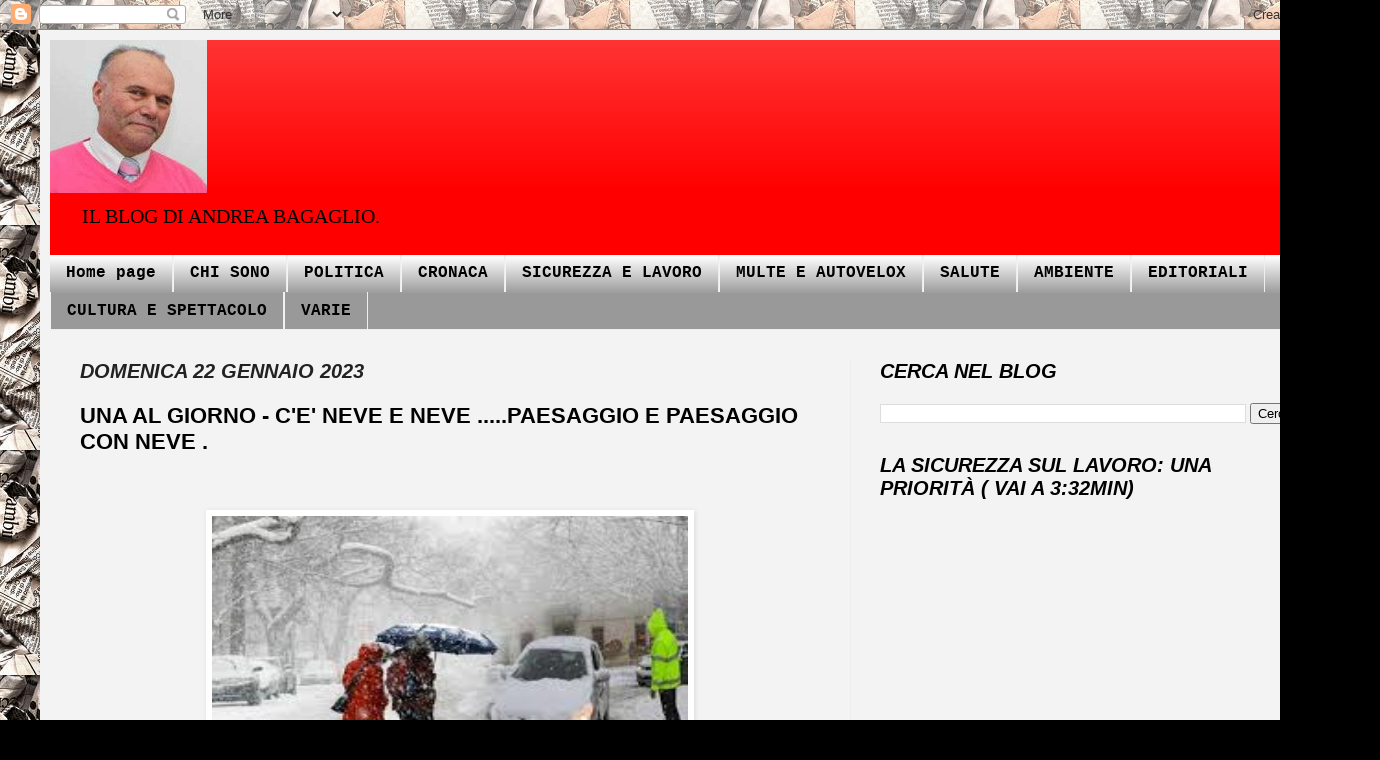

--- FILE ---
content_type: text/html; charset=UTF-8
request_url: http://www.unbagagliodinotizie.com/2023/01/una-al-giorno-ce-neve-e-neve-paesaggio.html
body_size: 17378
content:
<!DOCTYPE html>
<html class='v2' dir='ltr' xmlns='http://www.w3.org/1999/xhtml' xmlns:b='http://www.google.com/2005/gml/b' xmlns:data='http://www.google.com/2005/gml/data' xmlns:expr='http://www.google.com/2005/gml/expr'>
<script type='text/javascript'>

  var _gaq = _gaq || [];
  _gaq.push(['_setAccount', 'UA-25805334-1']);
  _gaq.push(['_trackPageview']);

  (function() {
    var ga = document.createElement('script'); ga.type = 'text/javascript'; ga.async = true;
    ga.src = ('https:' == document.location.protocol ? 'https://ssl' : 'http://www') + '.google-analytics.com/ga.js';
    var s = document.getElementsByTagName('script')[0]; s.parentNode.insertBefore(ga, s);
  })();

</script>
<head>
<link href='https://www.blogger.com/static/v1/widgets/335934321-css_bundle_v2.css' rel='stylesheet' type='text/css'/>
<meta content='IE=EmulateIE7' http-equiv='X-UA-Compatible'/>
<meta content='width=1100' name='viewport'/>
<meta content='text/html; charset=UTF-8' http-equiv='Content-Type'/>
<meta content='blogger' name='generator'/>
<link href='http://www.unbagagliodinotizie.com/favicon.ico' rel='icon' type='image/x-icon'/>
<link href='http://www.unbagagliodinotizie.com/2023/01/una-al-giorno-ce-neve-e-neve-paesaggio.html' rel='canonical'/>
<link rel="alternate" type="application/atom+xml" title="UN BAGAGLIO DI NOTIZIE - Atom" href="http://www.unbagagliodinotizie.com/feeds/posts/default" />
<link rel="alternate" type="application/rss+xml" title="UN BAGAGLIO DI NOTIZIE - RSS" href="http://www.unbagagliodinotizie.com/feeds/posts/default?alt=rss" />
<link rel="service.post" type="application/atom+xml" title="UN BAGAGLIO DI NOTIZIE - Atom" href="https://www.blogger.com/feeds/32704828371321483/posts/default" />

<link rel="alternate" type="application/atom+xml" title="UN BAGAGLIO DI NOTIZIE - Atom" href="http://www.unbagagliodinotizie.com/feeds/4553024573527350935/comments/default" />
<!--Can't find substitution for tag [blog.ieCssRetrofitLinks]-->
<link href='https://blogger.googleusercontent.com/img/a/AVvXsEg4aErPoRIGE01knd-iTJIoiDb859IW5ZwXIfT2XIT5vFrW0WPd1t28uU-DktR_-cIec3z_FMxjR4h-hYNMD8QC4EjGKH6x1_sOGWJgR5JgJmXoDdltol_2Geh5mdIvzPlXnP0kubH5--kApfFGx5T55Z_IyjDutaeFqKDNPtL2kuCPd_S51qm7OZeF=w476-h302' rel='image_src'/>
<meta content='http://www.unbagagliodinotizie.com/2023/01/una-al-giorno-ce-neve-e-neve-paesaggio.html' property='og:url'/>
<meta content='UNA AL GIORNO - C&#39;E&#39; NEVE E NEVE .....PAESAGGIO E PAESAGGIO    CON NEVE .' property='og:title'/>
<meta content='  Qui sopra vediamo la neve che ha imbiancato abbondantemente le strade con una automobile ferma  ed il guidatore col giubbotto ad alta visi...' property='og:description'/>
<meta content='https://blogger.googleusercontent.com/img/a/AVvXsEg4aErPoRIGE01knd-iTJIoiDb859IW5ZwXIfT2XIT5vFrW0WPd1t28uU-DktR_-cIec3z_FMxjR4h-hYNMD8QC4EjGKH6x1_sOGWJgR5JgJmXoDdltol_2Geh5mdIvzPlXnP0kubH5--kApfFGx5T55Z_IyjDutaeFqKDNPtL2kuCPd_S51qm7OZeF=w1200-h630-p-k-no-nu' property='og:image'/>
<title>UN BAGAGLIO DI NOTIZIE: UNA AL GIORNO - C'E' NEVE E NEVE .....PAESAGGIO E PAESAGGIO    CON NEVE .</title>
<style id='page-skin-1' type='text/css'><!--
/*
-----------------------------------------------
Blogger Template Style
Name:     Simple
Designer: Josh Peterson
URL:      www.noaesthetic.com
----------------------------------------------- */
/* Variable definitions
====================
<Variable name="keycolor" description="Main Color" type="color" default="#66bbdd"/>
<Group description="Page Text" selector="body">
<Variable name="body.font" description="Font" type="font"
default="normal normal 12px Arial, Tahoma, Helvetica, FreeSans, sans-serif"/>
<Variable name="body.text.color" description="Text Color" type="color" default="#222222"/>
</Group>
<Group description="Backgrounds" selector=".body-fauxcolumns-outer">
<Variable name="body.background.color" description="Outer Background" type="color" default="#66bbdd"/>
<Variable name="content.background.color" description="Main Background" type="color" default="#ffffff"/>
<Variable name="header.background.color" description="Header Background" type="color" default="transparent"/>
</Group>
<Group description="Links" selector=".main-outer">
<Variable name="link.color" description="Link Color" type="color" default="#2288bb"/>
<Variable name="link.visited.color" description="Visited Color" type="color" default="#888888"/>
<Variable name="link.hover.color" description="Hover Color" type="color" default="#33aaff"/>
</Group>
<Group description="Blog Title" selector=".header h1">
<Variable name="header.font" description="Font" type="font"
default="normal normal 60px Arial, Tahoma, Helvetica, FreeSans, sans-serif"/>
<Variable name="header.text.color" description="Title Color" type="color" default="#3399bb" />
</Group>
<Group description="Blog Description" selector=".header .description">
<Variable name="description.text.color" description="Description Color" type="color"
default="#777777" />
</Group>
<Group description="Tabs Text" selector=".tabs-inner .widget li a">
<Variable name="tabs.font" description="Font" type="font"
default="normal normal 14px Arial, Tahoma, Helvetica, FreeSans, sans-serif"/>
<Variable name="tabs.text.color" description="Text Color" type="color" default="#999999"/>
<Variable name="tabs.selected.text.color" description="Selected Color" type="color" default="#000000"/>
</Group>
<Group description="Tabs Background" selector=".tabs-outer .PageList">
<Variable name="tabs.background.color" description="Background Color" type="color" default="#f5f5f5"/>
<Variable name="tabs.selected.background.color" description="Selected Color" type="color" default="#eeeeee"/>
</Group>
<Group description="Post Title" selector="h3.post-title, .comments h4">
<Variable name="post.title.font" description="Font" type="font"
default="normal normal 22px Arial, Tahoma, Helvetica, FreeSans, sans-serif"/>
</Group>
<Group description="Date Header" selector=".date-header">
<Variable name="date.header.color" description="Text Color" type="color"
default="#000000"/>
<Variable name="date.header.background.color" description="Background Color" type="color"
default="transparent"/>
</Group>
<Group description="Post Footer" selector=".post-footer">
<Variable name="post.footer.text.color" description="Text Color" type="color" default="#666666"/>
<Variable name="post.footer.background.color" description="Background Color" type="color"
default="#f9f9f9"/>
<Variable name="post.footer.border.color" description="Shadow Color" type="color" default="#eeeeee"/>
</Group>
<Group description="Gadgets" selector="h2">
<Variable name="widget.title.font" description="Title Font" type="font"
default="normal bold 11px Arial, Tahoma, Helvetica, FreeSans, sans-serif"/>
<Variable name="widget.title.text.color" description="Title Color" type="color" default="#000000"/>
<Variable name="widget.alternate.text.color" description="Alternate Color" type="color" default="#999999"/>
</Group>
<Group description="Images" selector=".main-inner">
<Variable name="image.background.color" description="Background Color" type="color" default="#ffffff"/>
<Variable name="image.border.color" description="Border Color" type="color" default="#eeeeee"/>
<Variable name="image.text.color" description="Caption Text Color" type="color" default="#000000"/>
</Group>
<Group description="Accents" selector=".content-inner">
<Variable name="body.rule.color" description="Separator Line Color" type="color" default="#eeeeee"/>
<Variable name="tabs.border.color" description="Tabs Border Color" type="color" default="#ededed"/>
</Group>
<Variable name="body.background" description="Body Background" type="background"
color="#000000" default="$(color) none repeat scroll top left"/>
<Variable name="body.background.override" description="Body Background Override" type="string" default=""/>
<Variable name="body.background.gradient.cap" description="Body Gradient Cap" type="url"
default="url(//www.blogblog.com/1kt/simple/gradients_light.png)"/>
<Variable name="body.background.gradient.tile" description="Body Gradient Tile" type="url"
default="url(//www.blogblog.com/1kt/simple/body_gradient_tile_light.png)"/>
<Variable name="content.background.color.selector" description="Content Background Color Selector" type="string" default=".content-inner"/>
<Variable name="content.padding" description="Content Padding" type="length" default="10px"/>
<Variable name="content.padding.horizontal" description="Content Horizontal Padding" type="length" default="10px"/>
<Variable name="content.shadow.spread" description="Content Shadow Spread" type="length" default="40px"/>
<Variable name="content.shadow.spread.webkit" description="Content Shadow Spread (WebKit)" type="length" default="5px"/>
<Variable name="content.shadow.spread.ie" description="Content Shadow Spread (IE)" type="length" default="10px"/>
<Variable name="main.border.width" description="Main Border Width" type="length" default="0"/>
<Variable name="header.background.gradient" description="Header Gradient" type="url" default="none"/>
<Variable name="header.shadow.offset.left" description="Header Shadow Offset Left" type="length" default="-1px"/>
<Variable name="header.shadow.offset.top" description="Header Shadow Offset Top" type="length" default="-1px"/>
<Variable name="header.shadow.spread" description="Header Shadow Spread" type="length" default="1px"/>
<Variable name="header.padding" description="Header Padding" type="length" default="30px"/>
<Variable name="header.border.size" description="Header Border Size" type="length" default="1px"/>
<Variable name="header.bottom.border.size" description="Header Bottom Border Size" type="length" default="0"/>
<Variable name="header.border.horizontalsize" description="Header Horizontal Border Size" type="length" default="0"/>
<Variable name="description.text.size" description="Description Text Size" type="string" default="140%"/>
<Variable name="tabs.margin.top" description="Tabs Margin Top" type="length" default="0" />
<Variable name="tabs.margin.side" description="Tabs Side Margin" type="length" default="30px" />
<Variable name="tabs.background.gradient" description="Tabs Background Gradient" type="url"
default="url(//www.blogblog.com/1kt/simple/gradients_light.png)"/>
<Variable name="tabs.border.width" description="Tabs Border Width" type="length" default="1px"/>
<Variable name="tabs.bevel.border.width" description="Tabs Bevel Border Width" type="length" default="1px"/>
<Variable name="date.header.padding" description="Date Header Padding" type="string" default="inherit"/>
<Variable name="date.header.letterspacing" description="Date Header Letter Spacing" type="string" default="inherit"/>
<Variable name="date.header.margin" description="Date Header Margin" type="string" default="inherit"/>
<Variable name="post.margin.bottom" description="Post Bottom Margin" type="length" default="25px"/>
<Variable name="image.border.small.size" description="Image Border Small Size" type="length" default="2px"/>
<Variable name="image.border.large.size" description="Image Border Large Size" type="length" default="5px"/>
<Variable name="page.width.selector" description="Page Width Selector" type="string" default=".region-inner"/>
<Variable name="page.width" description="Page Width" type="string" default="auto"/>
<Variable name="main.section.margin" description="Main Section Margin" type="length" default="15px"/>
<Variable name="main.padding" description="Main Padding" type="length" default="15px"/>
<Variable name="main.padding.top" description="Main Padding Top" type="length" default="30px"/>
<Variable name="main.padding.bottom" description="Main Padding Bottom" type="length" default="30px"/>
<Variable name="paging.background"
color="#f3f3f3"
description="Background of blog paging area" type="background"
default="transparent none no-repeat scroll top center"/>
<Variable name="footer.bevel" description="Bevel border length of footer" type="length" default="0"/>
<Variable name="mobile.background.overlay" description="Mobile Background Overlay" type="string"
default="transparent none repeat scroll top left"/>
<Variable name="mobile.background.size" description="Mobile Background Size" type="string" default="auto"/>
<Variable name="mobile.button.color" description="Mobile Button Color" type="color" default="#ffffff" />
<Variable name="startSide" description="Side where text starts in blog language" type="automatic" default="left"/>
<Variable name="endSide" description="Side where text ends in blog language" type="automatic" default="right"/>
*/
/* Content
----------------------------------------------- */
body, .body-fauxcolumn-outer {
font: normal normal 14px 'Times New Roman', Times, FreeSerif, serif;
color: #000000;
background: #000000 url(https://blogger.googleusercontent.com/img/b/R29vZ2xl/AVvXsEhsGIcl4vTXydRAZshtQNVkqdzpny0mrn42CXq5BTaPv6l6koiUZAfdn38kugAStC4j6G4VvVkaGJZeq4tLUOkz-ed4lVDA3M-00WEJx1_lhETcIsvT4HX9nq3TEMwREqOI1KHe4zqa82Q/s0/giornali.jpeg) repeat scroll top left;
padding: 0 40px 40px 40px;
}
html body .region-inner {
min-width: 0;
max-width: 100%;
width: auto;
}
a:link {
text-decoration:none;
color: #c81010;
}
a:visited {
text-decoration:none;
color: #0000ff;
}
a:hover {
text-decoration:underline;
color: #fc2400;
}
.body-fauxcolumn-outer .fauxcolumn-inner {
background: transparent none repeat scroll top left;
_background-image: none;
}
.body-fauxcolumn-outer .cap-top {
position: absolute;
z-index: 1;
height: 400px;
width: 100%;
background: #000000 url(https://blogger.googleusercontent.com/img/b/R29vZ2xl/AVvXsEhsGIcl4vTXydRAZshtQNVkqdzpny0mrn42CXq5BTaPv6l6koiUZAfdn38kugAStC4j6G4VvVkaGJZeq4tLUOkz-ed4lVDA3M-00WEJx1_lhETcIsvT4HX9nq3TEMwREqOI1KHe4zqa82Q/s0/giornali.jpeg) repeat scroll top left;
}
.body-fauxcolumn-outer .cap-top .cap-left {
width: 100%;
background: transparent none repeat-x scroll top left;
_background-image: none;
}
.content-outer {
-moz-box-shadow: 0 0 40px rgba(0, 0, 0, .15);
-webkit-box-shadow: 0 0 5px rgba(0, 0, 0, .15);
-goog-ms-box-shadow: 0 0 10px #333333;
box-shadow: 0 0 40px rgba(0, 0, 0, .15);
margin-bottom: 1px;
}
.content-inner {
padding: 10px 10px;
}
.content-inner {
background-color: #f3f3f3;
}
/* Header
----------------------------------------------- */
.header-outer {
background: #ff0000 url(http://www.blogblog.com/1kt/simple/gradients_light.png) repeat-x scroll 0 -400px;
_background-image: none;
}
.Header h1 {
font: italic bold 60px 'Times New Roman', Times, FreeSerif, serif;
color: #000000;
text-shadow: 1px 2px 3px rgba(0, 0, 0, .2);
}
.Header h1 a {
color: #000000;
}
.Header .description {
font-size: 140%;
color: #000000;
}
.header-inner .Header .titlewrapper {
padding: 22px 30px;
}
.header-inner .Header .descriptionwrapper {
padding: 0 30px;
}
/* Tabs
----------------------------------------------- */
.tabs-inner .section:first-child {
border-top: 0 solid #eeeeee;
}
.tabs-inner .section:first-child ul {
margin-top: -0;
border-top: 0 solid #eeeeee;
border-left: 0 solid #eeeeee;
border-right: 0 solid #eeeeee;
}
.tabs-inner .widget ul {
background: #999999 url(http://www.blogblog.com/1kt/simple/gradients_light.png) repeat-x scroll 0 -800px;
_background-image: none;
border-bottom: 1px solid #eeeeee;
margin-top: 0;
margin-left: -30px;
margin-right: -30px;
}
.tabs-inner .widget li a {
display: inline-block;
padding: .6em 1em;
font: normal bold 16px 'Courier New', Courier, FreeMono, monospace;
color: #000000;
border-left: 1px solid #f3f3f3;
border-right: 1px solid #eeeeee;
}
.tabs-inner .widget li:first-child a {
border-left: none;
}
.tabs-inner .widget li.selected a, .tabs-inner .widget li a:hover {
color: #ffffff;
background-color: #000000;
text-decoration: none;
}
/* Columns
----------------------------------------------- */
.main-outer {
border-top: 0 solid #ededed;
}
.fauxcolumn-left-outer .fauxcolumn-inner {
border-right: 1px solid #ededed;
}
.fauxcolumn-right-outer .fauxcolumn-inner {
border-left: 1px solid #ededed;
}
/* Headings
----------------------------------------------- */
h2 {
margin: 0 0 1em 0;
font: italic bold 20px Arial, Tahoma, Helvetica, FreeSans, sans-serif;
color: #000000;
text-transform: uppercase;
}
/* Widgets
----------------------------------------------- */
.widget .zippy {
color: #999999;
text-shadow: 2px 2px 1px rgba(0, 0, 0, .1);
}
.widget .popular-posts ul {
list-style: none;
}
/* Posts
----------------------------------------------- */
.date-header span {
background-color: transparent;
color: #222222;
padding: inherit;
letter-spacing: inherit;
margin: inherit;
}
.main-inner {
padding-top: 30px;
padding-bottom: 30px;
}
.main-inner .column-center-inner {
padding: 0 15px;
}
.main-inner .column-center-inner .section {
margin: 0 15px;
}
.post {
margin: 0 0 25px 0;
}
h3.post-title, .comments h4 {
font: normal bold 22px Verdana, Geneva, sans-serif;
margin: .75em 0 0;
}
.post-body {
font-size: 110%;
line-height: 1.4;
position: relative;
}
.post-body img, .post-body .tr-caption-container, .Profile img, .Image img,
.BlogList .item-thumbnail img {
padding: 2px;
background: #ffffff;
border: 1px solid transparent;
-moz-box-shadow: 1px 1px 5px rgba(0, 0, 0, .1);
-webkit-box-shadow: 1px 1px 5px rgba(0, 0, 0, .1);
box-shadow: 1px 1px 5px rgba(0, 0, 0, .1);
}
.post-body img, .post-body .tr-caption-container {
padding: 5px;
}
.post-body .tr-caption-container {
color: #222222;
}
.post-body .tr-caption-container img {
padding: 0;
background: transparent;
border: none;
-moz-box-shadow: 0 0 0 rgba(0, 0, 0, .1);
-webkit-box-shadow: 0 0 0 rgba(0, 0, 0, .1);
box-shadow: 0 0 0 rgba(0, 0, 0, .1);
}
.post-header {
margin: 0 0 1.5em;
line-height: 1.6;
font-size: 90%;
}
.post-footer {
margin: 20px -2px 0;
padding: 5px 10px;
color: #636363;
background-color: #f8f8f8;
border-bottom: 1px solid #ededed;
line-height: 1.6;
font-size: 90%;
}
#comments .comment-author {
padding-top: 1.5em;
border-top: 1px solid #ededed;
background-position: 0 1.5em;
}
#comments .comment-author:first-child {
padding-top: 0;
border-top: none;
}
.avatar-image-container {
margin: .2em 0 0;
}
#comments .avatar-image-container img {
border: 1px solid transparent;
}
/* Comments
----------------------------------------------- */
.comments .comments-content .icon.blog-author {
background-repeat: no-repeat;
background-image: url([data-uri]);
}
.comments .comments-content .loadmore a {
border-top: 1px solid #999999;
border-bottom: 1px solid #999999;
}
.comments .comment-thread.inline-thread {
background-color: #f8f8f8;
}
.comments .continue {
border-top: 2px solid #999999;
}
/* Accents
---------------------------------------------- */
.section-columns td.columns-cell {
border-left: 1px solid #ededed;
}
.blog-pager {
background: transparent none no-repeat scroll top center;
}
.blog-pager-older-link, .home-link,
.blog-pager-newer-link {
background-color: #f3f3f3;
padding: 5px;
}
.footer-outer {
border-top: 0 dashed #bbbbbb;
}
/* Mobile
----------------------------------------------- */
body.mobile  {
background-size: auto;
}
.mobile .body-fauxcolumn-outer {
background: transparent none repeat scroll top left;
}
.mobile .body-fauxcolumn-outer .cap-top {
background-size: 100% auto;
}
.mobile .content-outer {
-webkit-box-shadow: 0 0 3px rgba(0, 0, 0, .15);
box-shadow: 0 0 3px rgba(0, 0, 0, .15);
padding: 0 40px;
}
body.mobile .AdSense {
margin: 0 -40px;
}
.mobile .tabs-inner .widget ul {
margin-left: 0;
margin-right: 0;
}
.mobile .post {
margin: 0;
}
.mobile .main-inner .column-center-inner .section {
margin: 0;
}
.mobile .date-header span {
padding: 0.1em 10px;
margin: 0 -10px;
}
.mobile h3.post-title {
margin: 0;
}
.mobile .blog-pager {
background: transparent none no-repeat scroll top center;
}
.mobile .footer-outer {
border-top: none;
}
.mobile .main-inner, .mobile .footer-inner {
background-color: #f3f3f3;
}
.mobile-index-contents {
color: #000000;
}
.mobile-link-button {
background-color: #c81010;
}
.mobile-link-button a:link, .mobile-link-button a:visited {
color: #ffffff;
}
.mobile .tabs-inner .section:first-child {
border-top: none;
}
.mobile .tabs-inner .PageList .widget-content {
background-color: #000000;
color: #ffffff;
border-top: 1px solid #eeeeee;
border-bottom: 1px solid #eeeeee;
}
.mobile .tabs-inner .PageList .widget-content .pagelist-arrow {
border-left: 1px solid #eeeeee;
}

--></style>
<style id='template-skin-1' type='text/css'><!--
body {
min-width: 1300px;
}
.content-outer, .content-fauxcolumn-outer, .region-inner {
min-width: 1300px;
max-width: 1300px;
_width: 1300px;
}
.main-inner .columns {
padding-left: 0px;
padding-right: 480px;
}
.main-inner .fauxcolumn-center-outer {
left: 0px;
right: 480px;
/* IE6 does not respect left and right together */
_width: expression(this.parentNode.offsetWidth -
parseInt("0px") -
parseInt("480px") + 'px');
}
.main-inner .fauxcolumn-left-outer {
width: 0px;
}
.main-inner .fauxcolumn-right-outer {
width: 480px;
}
.main-inner .column-left-outer {
width: 0px;
right: 100%;
margin-left: -0px;
}
.main-inner .column-right-outer {
width: 480px;
margin-right: -480px;
}
#layout {
min-width: 0;
}
#layout .content-outer {
min-width: 0;
width: 800px;
}
#layout .region-inner {
min-width: 0;
width: auto;
}
--></style>
<link href='https://www.blogger.com/dyn-css/authorization.css?targetBlogID=32704828371321483&amp;zx=98f999ca-26e0-4a80-a7eb-f3e30894b4c5' media='none' onload='if(media!=&#39;all&#39;)media=&#39;all&#39;' rel='stylesheet'/><noscript><link href='https://www.blogger.com/dyn-css/authorization.css?targetBlogID=32704828371321483&amp;zx=98f999ca-26e0-4a80-a7eb-f3e30894b4c5' rel='stylesheet'/></noscript>
<meta name='google-adsense-platform-account' content='ca-host-pub-1556223355139109'/>
<meta name='google-adsense-platform-domain' content='blogspot.com'/>

<!-- data-ad-client=ca-pub-4239121437325129 -->

</head>
<body class='loading'>
<div class='navbar section' id='navbar'><div class='widget Navbar' data-version='1' id='Navbar1'><script type="text/javascript">
    function setAttributeOnload(object, attribute, val) {
      if(window.addEventListener) {
        window.addEventListener('load',
          function(){ object[attribute] = val; }, false);
      } else {
        window.attachEvent('onload', function(){ object[attribute] = val; });
      }
    }
  </script>
<div id="navbar-iframe-container"></div>
<script type="text/javascript" src="https://apis.google.com/js/platform.js"></script>
<script type="text/javascript">
      gapi.load("gapi.iframes:gapi.iframes.style.bubble", function() {
        if (gapi.iframes && gapi.iframes.getContext) {
          gapi.iframes.getContext().openChild({
              url: 'https://www.blogger.com/navbar/32704828371321483?po\x3d4553024573527350935\x26origin\x3dhttp://www.unbagagliodinotizie.com',
              where: document.getElementById("navbar-iframe-container"),
              id: "navbar-iframe"
          });
        }
      });
    </script><script type="text/javascript">
(function() {
var script = document.createElement('script');
script.type = 'text/javascript';
script.src = '//pagead2.googlesyndication.com/pagead/js/google_top_exp.js';
var head = document.getElementsByTagName('head')[0];
if (head) {
head.appendChild(script);
}})();
</script>
</div></div>
<div class='body-fauxcolumns'>
<div class='fauxcolumn-outer body-fauxcolumn-outer'>
<div class='cap-top'>
<div class='cap-left'></div>
<div class='cap-right'></div>
</div>
<div class='fauxborder-left'>
<div class='fauxborder-right'></div>
<div class='fauxcolumn-inner'>
</div>
</div>
<div class='cap-bottom'>
<div class='cap-left'></div>
<div class='cap-right'></div>
</div>
</div>
</div>
<div class='content'>
<div class='content-fauxcolumns'>
<div class='fauxcolumn-outer content-fauxcolumn-outer'>
<div class='cap-top'>
<div class='cap-left'></div>
<div class='cap-right'></div>
</div>
<div class='fauxborder-left'>
<div class='fauxborder-right'></div>
<div class='fauxcolumn-inner'>
</div>
</div>
<div class='cap-bottom'>
<div class='cap-left'></div>
<div class='cap-right'></div>
</div>
</div>
</div>
<div class='content-outer'>
<div class='content-cap-top cap-top'>
<div class='cap-left'></div>
<div class='cap-right'></div>
</div>
<div class='fauxborder-left content-fauxborder-left'>
<div class='fauxborder-right content-fauxborder-right'></div>
<div class='content-inner'>
<header>
<div class='header-outer'>
<div class='header-cap-top cap-top'>
<div class='cap-left'></div>
<div class='cap-right'></div>
</div>
<div class='fauxborder-left header-fauxborder-left'>
<div class='fauxborder-right header-fauxborder-right'></div>
<div class='region-inner header-inner'>
<div class='header section' id='header'><div class='widget Header' data-version='1' id='Header1'>
<div id='header-inner'>
<a href='http://www.unbagagliodinotizie.com/' style='display: block'>
<img alt='UN BAGAGLIO DI NOTIZIE' height='153px; ' id='Header1_headerimg' src='https://blogger.googleusercontent.com/img/b/R29vZ2xl/AVvXsEhD8i1GHHtubFHPvH8A384ZAF8fPFaqEzFXWsX_6tzR-0RdeliFYW-CYWHFOldtDGHEi17_eJwAiSsE9b2AhJqD1dyy_x8p29vLgzrSd_dsdKI60mPFrPZMXfumZiHKeQzh7WJgNHDqRRc/s1600/Andrea_bagaglio.png' style='display: block' width='157px; '/>
</a>
<div class='descriptionwrapper'>
<p class='description'><span>IL BLOG DI ANDREA BAGAGLIO.</span></p>
</div>
</div>
</div></div>
</div>
</div>
<div class='header-cap-bottom cap-bottom'>
<div class='cap-left'></div>
<div class='cap-right'></div>
</div>
</div>
</header>
<div class='tabs-outer'>
<div class='tabs-cap-top cap-top'>
<div class='cap-left'></div>
<div class='cap-right'></div>
</div>
<div class='fauxborder-left tabs-fauxborder-left'>
<div class='fauxborder-right tabs-fauxborder-right'></div>
<div class='region-inner tabs-inner'>
<div class='tabs section' id='crosscol'><div class='widget PageList' data-version='1' id='PageList1'>
<h2>MENU</h2>
<div class='widget-content'>
<ul>
<li>
<a href='http://www.unbagagliodinotizie.com/'>Home page</a>
</li>
<li>
<a href='http://www.unbagagliodinotizie.com/2013/01/chi-sono-e-perche-mi-candido-1.html'>CHI SONO</a>
</li>
<li>
<a href='http://www.unbagagliodinotizie.com/p/politica.html'>POLITICA</a>
</li>
<li>
<a href='http://www.unbagagliodinotizie.com/p/cronaca.html'>CRONACA</a>
</li>
<li>
<a href='http://www.unbagagliodinotizie.com/p/sicurezza-e-lavoro.html'>SICUREZZA E LAVORO</a>
</li>
<li>
<a href='http://www.unbagagliodinotizie.com/p/multe-e-autovelox.html'>MULTE E AUTOVELOX</a>
</li>
<li>
<a href='http://www.unbagagliodinotizie.com/p/salute.html'>SALUTE</a>
</li>
<li>
<a href='http://www.unbagagliodinotizie.com/p/energia.html'>AMBIENTE</a>
</li>
<li>
<a href='http://www.unbagagliodinotizie.com/p/editoriali.html'>EDITORIALI</a>
</li>
<li>
<a href='http://www.unbagagliodinotizie.com/p/cultura-e-spettacolo.html'>CULTURA E SPETTACOLO</a>
</li>
<li>
<a href='http://www.unbagagliodinotizie.com/p/varie.html'>VARIE</a>
</li>
</ul>
<div class='clear'></div>
</div>
</div></div>
<div class='tabs no-items section' id='crosscol-overflow'></div>
</div>
</div>
<div class='tabs-cap-bottom cap-bottom'>
<div class='cap-left'></div>
<div class='cap-right'></div>
</div>
</div>
<div class='main-outer'>
<div class='main-cap-top cap-top'>
<div class='cap-left'></div>
<div class='cap-right'></div>
</div>
<div class='fauxborder-left main-fauxborder-left'>
<div class='fauxborder-right main-fauxborder-right'></div>
<div class='region-inner main-inner'>
<div class='columns fauxcolumns'>
<div class='fauxcolumn-outer fauxcolumn-center-outer'>
<div class='cap-top'>
<div class='cap-left'></div>
<div class='cap-right'></div>
</div>
<div class='fauxborder-left'>
<div class='fauxborder-right'></div>
<div class='fauxcolumn-inner'>
</div>
</div>
<div class='cap-bottom'>
<div class='cap-left'></div>
<div class='cap-right'></div>
</div>
</div>
<div class='fauxcolumn-outer fauxcolumn-left-outer'>
<div class='cap-top'>
<div class='cap-left'></div>
<div class='cap-right'></div>
</div>
<div class='fauxborder-left'>
<div class='fauxborder-right'></div>
<div class='fauxcolumn-inner'>
</div>
</div>
<div class='cap-bottom'>
<div class='cap-left'></div>
<div class='cap-right'></div>
</div>
</div>
<div class='fauxcolumn-outer fauxcolumn-right-outer'>
<div class='cap-top'>
<div class='cap-left'></div>
<div class='cap-right'></div>
</div>
<div class='fauxborder-left'>
<div class='fauxborder-right'></div>
<div class='fauxcolumn-inner'>
</div>
</div>
<div class='cap-bottom'>
<div class='cap-left'></div>
<div class='cap-right'></div>
</div>
</div>
<!-- corrects IE6 width calculation -->
<div class='columns-inner'>
<div class='column-center-outer'>
<div class='column-center-inner'>
<div class='main section' id='main'><div class='widget Blog' data-version='1' id='Blog1'>
<div class='blog-posts hfeed'>

          <div class="date-outer">
        
<h2 class='date-header'><span>domenica 22 gennaio 2023</span></h2>

          <div class="date-posts">
        
<div class='post-outer'>
<div class='post hentry'>
<a name='4553024573527350935'></a>
<h3 class='post-title entry-title'>
UNA AL GIORNO - C'E' NEVE E NEVE .....PAESAGGIO E PAESAGGIO    CON NEVE .
</h3>
<div class='post-header'>
<div class='post-header-line-1'></div>
</div>
<div class='post-body entry-content' id='post-body-4553024573527350935'>
<p>&nbsp;</p><div class="separator" style="clear: both; text-align: center;"><a href="https://blogger.googleusercontent.com/img/a/AVvXsEg4aErPoRIGE01knd-iTJIoiDb859IW5ZwXIfT2XIT5vFrW0WPd1t28uU-DktR_-cIec3z_FMxjR4h-hYNMD8QC4EjGKH6x1_sOGWJgR5JgJmXoDdltol_2Geh5mdIvzPlXnP0kubH5--kApfFGx5T55Z_IyjDutaeFqKDNPtL2kuCPd_S51qm7OZeF" style="margin-left: 1em; margin-right: 1em;"><img alt="" data-original-height="194" data-original-width="259" height="302" src="https://blogger.googleusercontent.com/img/a/AVvXsEg4aErPoRIGE01knd-iTJIoiDb859IW5ZwXIfT2XIT5vFrW0WPd1t28uU-DktR_-cIec3z_FMxjR4h-hYNMD8QC4EjGKH6x1_sOGWJgR5JgJmXoDdltol_2Geh5mdIvzPlXnP0kubH5--kApfFGx5T55Z_IyjDutaeFqKDNPtL2kuCPd_S51qm7OZeF=w476-h302" width="476" /></a></div><br /><p></p><p>Qui sopra vediamo la neve che ha imbiancato abbondantemente le strade con una automobile ferma&nbsp; ed il guidatore col giubbotto ad alta visibilità che si trova in difficoltà.</p><p><br /></p><p>Persone con l'ombrello attraversano tranquillamente la strada ....tanto non passa nessuno in automobile .</p><p>Sullo sfondo alberi , automobili posteggiate ai bordi della strada .UNA BELLA NEVICATA ....e la neve sta scendendo ancora .</p><p><br /></p><p></p><div class="separator" style="clear: both; text-align: center;"><a href="https://blogger.googleusercontent.com/img/a/AVvXsEg0ojGQRIn4AajaLt_ufWqZu4E02VbBxjk_VOMPwyf3PTOvGoZQYfMB8pbbVUempWwzkDWPRv7rXz1Rhbf5HmtnSqffrYugSpuO4ceziERUXz9PWnKnBCDx6ixb7mpH8RZewURVw7hFGGOhjkYAyDt9quukfKqOKFgjFlIj3e76duRRkI0k_rpv82LL" style="margin-left: 1em; margin-right: 1em;"><img alt="" data-original-height="800" data-original-width="1200" height="337" src="https://blogger.googleusercontent.com/img/a/AVvXsEg0ojGQRIn4AajaLt_ufWqZu4E02VbBxjk_VOMPwyf3PTOvGoZQYfMB8pbbVUempWwzkDWPRv7rXz1Rhbf5HmtnSqffrYugSpuO4ceziERUXz9PWnKnBCDx6ixb7mpH8RZewURVw7hFGGOhjkYAyDt9quukfKqOKFgjFlIj3e76duRRkI0k_rpv82LL=w496-h337" width="496" /></a></div><div class="separator" style="clear: both; text-align: center;"><br /></div><div class="separator" style="clear: both; text-align: left;"><br /></div><div class="separator" style="clear: both; text-align: left;">Qui invece ha smesso di nevicare , ma le case sono abbondantemente coperte di neve .</div><div class="separator" style="clear: both; text-align: left;"><br /></div><div class="separator" style="clear: both; text-align: left;">Il paesaggio ci fa pensare che sotto i cumuli di neve davanti alle case ci siano automobili lasciate posteggiate .</div><div class="separator" style="clear: both; text-align: left;"><br /></div><div class="separator" style="clear: both; text-align: left;">Le strade hanno segni di passaggi di automobili , ma sono stati ricoperti da neve .</div><div class="separator" style="clear: both; text-align: left;"><br /></div><div class="separator" style="clear: both; text-align: left;">C'è un barlume di sole in lontananza , mentre la luce proveniente dall'interno delle case riverbera un poco all'esterno .</div><div class="separator" style="clear: both; text-align: left;">Un posto tranquillo che consente ad un ANIMALE&nbsp; di starsene TRANQUILLO .</div><div class="separator" style="clear: both; text-align: left;"><br /></div><div class="separator" style="clear: both; text-align: left;">Lui è felice perchè ,comunque , qualcosa da mangiare lo trova sempre .</div><div class="separator" style="clear: both; text-align: left;"><br /></div><div class="separator" style="clear: both; text-align: left;">Che animale è e dove si trova ?</div><div class="separator" style="clear: both; text-align: left;"><br /></div><div class="separator" style="clear: both; text-align: left;">Hai 10 secondi per trovarlo .</div><div class="separator" style="clear: both; text-align: left;">Guarda bene dietro le case, sullo sfondo, sulla neve , tra gli alberi .</div><div class="separator" style="clear: both; text-align: left;"><br /></div><div class="separator" style="clear: both; text-align: left;">TROVATO ?</div><div class="separator" style="clear: both; text-align: left;"><br /></div><div class="separator" style="clear: both; text-align: left;">ECCOLO -</div><div class="separator" style="clear: both; text-align: left;"><br /></div><div class="separator" style="clear: both; text-align: left;"><div class="separator" style="clear: both; text-align: center;"><a href="https://blogger.googleusercontent.com/img/a/AVvXsEj_w3k7kFYp1JCP0SPmsxmwTVEZrFZXbw2JVOVpgPW1bU0CcDEblpcEzGS7OrLDwzMTXHOTJbjvN3ErYO-m9kwWjNcCZpAKh5SxrJV9JVgKLL2S4KQLot2ITV36gr_PA5o_aL6FZRj5F_WOQmhBoLR8w0IGhCL7bvrFyMBsu_K-WQqchA6uEjnuEw6o" style="margin-left: 1em; margin-right: 1em;"><img alt="" data-original-height="800" data-original-width="1200" height="417" src="https://blogger.googleusercontent.com/img/a/AVvXsEj_w3k7kFYp1JCP0SPmsxmwTVEZrFZXbw2JVOVpgPW1bU0CcDEblpcEzGS7OrLDwzMTXHOTJbjvN3ErYO-m9kwWjNcCZpAKh5SxrJV9JVgKLL2S4KQLot2ITV36gr_PA5o_aL6FZRj5F_WOQmhBoLR8w0IGhCL7bvrFyMBsu_K-WQqchA6uEjnuEw6o=w562-h417" width="562" /></a></div><br /><br /></div><div class="separator" style="clear: both; text-align: left;">E' un barbagianni.</div><div class="separator" style="clear: both; text-align: left;"><br /></div><div class="separator" style="clear: both; text-align: left;"><br /></div><br /><br /><p></p>
<iframe allowTransparency='true' frameborder='0' scrolling='no' src='http://www.facebook.com/plugins/like.php?href=http://www.unbagagliodinotizie.com/2023/01/una-al-giorno-ce-neve-e-neve-paesaggio.html&layout=standard&show_faces=false&width=100&action=like&font=arial&colorscheme=light' style='border:none; overflow:hidden; width:450px; height:40px;'></iframe>
<div style='clear: both;'></div>
</div>
<div class='post-footer'>
<div class='post-footer-line post-footer-line-1'><span class='post-author vcard'>
Pubblicato da
<span class='fn'>Andrea Bagaglio</span>
</span>
<span class='post-timestamp'>
alle
<a class='timestamp-link' href='http://www.unbagagliodinotizie.com/2023/01/una-al-giorno-ce-neve-e-neve-paesaggio.html' rel='bookmark' title='permanent link'><abbr class='published' title='2023-01-22T09:12:00+01:00'>09:12</abbr></a>
</span>
<span class='post-comment-link'>
</span>
<span class='post-icons'>
<span class='item-action'>
<a href='https://www.blogger.com/email-post/32704828371321483/4553024573527350935' title='Post per email'>
<img alt='' class='icon-action' height='13' src='http://img1.blogblog.com/img/icon18_email.gif' width='18'/>
</a>
</span>
<span class='item-control blog-admin pid-115533548'>
<a href='https://www.blogger.com/post-edit.g?blogID=32704828371321483&postID=4553024573527350935&from=pencil' title='Modifica post'>
<img alt='' class='icon-action' height='18' src='https://resources.blogblog.com/img/icon18_edit_allbkg.gif' width='18'/>
</a>
</span>
</span>
<div class='post-share-buttons goog-inline-block'>
<a class='goog-inline-block share-button sb-email' href='https://www.blogger.com/share-post.g?blogID=32704828371321483&postID=4553024573527350935&target=email' target='_blank' title='Invia tramite email'><span class='share-button-link-text'>Invia tramite email</span></a><a class='goog-inline-block share-button sb-blog' href='https://www.blogger.com/share-post.g?blogID=32704828371321483&postID=4553024573527350935&target=blog' onclick='window.open(this.href, "_blank", "height=270,width=475"); return false;' target='_blank' title='Postalo sul blog'><span class='share-button-link-text'>Postalo sul blog</span></a><a class='goog-inline-block share-button sb-twitter' href='https://www.blogger.com/share-post.g?blogID=32704828371321483&postID=4553024573527350935&target=twitter' target='_blank' title='Condividi su X'><span class='share-button-link-text'>Condividi su X</span></a><a class='goog-inline-block share-button sb-facebook' href='https://www.blogger.com/share-post.g?blogID=32704828371321483&postID=4553024573527350935&target=facebook' onclick='window.open(this.href, "_blank", "height=430,width=640"); return false;' target='_blank' title='Condividi su Facebook'><span class='share-button-link-text'>Condividi su Facebook</span></a><a class='goog-inline-block share-button sb-pinterest' href='https://www.blogger.com/share-post.g?blogID=32704828371321483&postID=4553024573527350935&target=pinterest' target='_blank' title='Condividi su Pinterest'><span class='share-button-link-text'>Condividi su Pinterest</span></a>
</div>
<span class='post-backlinks post-comment-link'>
</span>
</div>
<div class='post-footer-line post-footer-line-2'><span class='post-labels'>
</span>
</div>
<div class='post-footer-line post-footer-line-3'><span class='post-location'>
</span>
</div>
</div>
</div>
<div class='comments' id='comments'>
<a name='comments'></a>
<h4>Nessun commento:</h4>
<div id='Blog1_comments-block-wrapper'>
<dl class='avatar-comment-indent' id='comments-block'>
</dl>
</div>
<p class='comment-footer'>
<div class='comment-form'>
<a name='comment-form'></a>
<h4 id='comment-post-message'>Posta un commento</h4>
<p>LASCIA UN TUO COMMENTO</p>
<a href='https://www.blogger.com/comment/frame/32704828371321483?po=4553024573527350935&hl=it&saa=85391&origin=http://www.unbagagliodinotizie.com' id='comment-editor-src'></a>
<iframe allowtransparency='true' class='blogger-iframe-colorize blogger-comment-from-post' frameborder='0' height='410px' id='comment-editor' name='comment-editor' src='' width='100%'></iframe>
<script src='https://www.blogger.com/static/v1/jsbin/2830521187-comment_from_post_iframe.js' type='text/javascript'></script>
<script type='text/javascript'>
      BLOG_CMT_createIframe('https://www.blogger.com/rpc_relay.html');
    </script>
</div>
</p>
</div>
</div>

        </div></div>
      
</div>
<div class='blog-pager' id='blog-pager'>
<span id='blog-pager-newer-link'>
<a class='blog-pager-newer-link' href='http://www.unbagagliodinotizie.com/2023/01/terremoto-in-provincia-di-roma.html' id='Blog1_blog-pager-newer-link' title='Post più recente'>Post più recente</a>
</span>
<span id='blog-pager-older-link'>
<a class='blog-pager-older-link' href='http://www.unbagagliodinotizie.com/2023/01/femminicidio-tentato-roma_21.html' id='Blog1_blog-pager-older-link' title='Post più vecchio'>Post più vecchio</a>
</span>
<a class='home-link' href='http://www.unbagagliodinotizie.com/'>Home page</a>
</div>
<div class='clear'></div>
<div class='post-feeds'>
<div class='feed-links'>
Iscriviti a:
<a class='feed-link' href='http://www.unbagagliodinotizie.com/feeds/4553024573527350935/comments/default' target='_blank' type='application/atom+xml'>Commenti sul post (Atom)</a>
</div>
</div>
</div></div>
</div>
</div>
<div class='column-left-outer'>
<div class='column-left-inner'>
<aside>
</aside>
</div>
</div>
<div class='column-right-outer'>
<div class='column-right-inner'>
<aside>
<div class='sidebar section' id='sidebar-right-1'><div class='widget BlogSearch' data-version='1' id='BlogSearch1'>
<h2 class='title'>Cerca nel blog</h2>
<div class='widget-content'>
<div id='BlogSearch1_form'>
<form action='http://www.unbagagliodinotizie.com/search' class='gsc-search-box' target='_top'>
<table cellpadding='0' cellspacing='0' class='gsc-search-box'>
<tbody>
<tr>
<td class='gsc-input'>
<input autocomplete='off' class='gsc-input' name='q' size='10' title='search' type='text' value=''/>
</td>
<td class='gsc-search-button'>
<input class='gsc-search-button' title='search' type='submit' value='Cerca'/>
</td>
</tr>
</tbody>
</table>
</form>
</div>
</div>
<div class='clear'></div>
</div><div class='widget HTML' data-version='1' id='HTML3'>
<h2 class='title'>La sicurezza sul lavoro: una priorità ( vai a 3:32Min)</h2>
<div class='widget-content'>
<iframe width="420" height="315" src="http://www.youtube.com/embed/gTKVbEIyW5w" frameborder="0" allowfullscreen></iframe>
</div>
<div class='clear'></div>
</div><div class='widget PopularPosts' data-version='1' id='PopularPosts1'>
<h2>Post più popolari</h2>
<div class='widget-content popular-posts'>
<ul>
<li>
<div class='item-content'>
<div class='item-thumbnail'>
<a href='http://www.unbagagliodinotizie.com/2023/03/giocatore-di-terza-categoria-prende.html' target='_blank'>
<img alt='' border='0' src='https://blogger.googleusercontent.com/img/a/AVvXsEg7RCCQrYyAWM4RqTVLa-_AyZRQ2KhzZe3ke-fcZYE3ORj9Xextoj_bPPSd-T9YqJ_w6PEESMwe6-LFwDTUTN8IBXziE642SMCJhJ8Fik-YWnw6IjvUUXp3xJYfrbtmlNTvnmqhsadWYJAfR-_c_0--xiyQJFIDrfgB4cxa_1UgsRzZdytvznVBOZx0=w72-h72-p-k-no-nu'/>
</a>
</div>
<div class='item-title'><a href='http://www.unbagagliodinotizie.com/2023/03/giocatore-di-terza-categoria-prende.html'>GIOCATORE DI TERZA CATEGORIA PRENDE A PUGNI L'ARBITRO DI 15 ANNI !</a></div>
<div class='item-snippet'>&#160; PARTINICO ( Palermo ) - Domenica scorsa sul campo di Partinico si giocava una partita tra giocatori di terza categoria&#160; &#160; tra Terrasini e ...</div>
</div>
<div style='clear: both;'></div>
</li>
<li>
<div class='item-content'>
<div class='item-thumbnail'>
<a href='http://www.unbagagliodinotizie.com/2024/01/alberto-sordi-spia-urss.html' target='_blank'>
<img alt='' border='0' src='https://blogger.googleusercontent.com/img/a/AVvXsEhGnkh9H0s4AnD5-CJU5C0Sg_hSuK6kcHI1bgCfM6R8KwDGFmlLEaF_XkL3w3nLme50r7PIkujnoGpB6bNO9VQpD3lA8st_D1jxeo2Z1skfEwuJA1RIEU8RwObiS-iO44roBbQX6QHkPC0PgmpbyuQmSHwuRSmSa5JJmi_jyPIzANqhuOUfkndKH8iWQk8=w72-h72-p-k-no-nu'/>
</a>
</div>
<div class='item-title'><a href='http://www.unbagagliodinotizie.com/2024/01/alberto-sordi-spia-urss.html'>ALBERTO SORDI SPIA URSS !</a></div>
<div class='item-snippet'>&#160; Alberto Sordi &#160;un sovversivo?&#160; Addirittura una potenziale spia, si presume al servizio dell&#8217;URSS? &#160; Nel 1962,&#160; il Governo e l&#8217;esercito svi...</div>
</div>
<div style='clear: both;'></div>
</li>
<li>
<div class='item-content'>
<div class='item-thumbnail'>
<a href='http://www.unbagagliodinotizie.com/2023/12/e-le-stelle-rosse-urss-stanno-guardare.html' target='_blank'>
<img alt='' border='0' src='https://blogger.googleusercontent.com/img/a/AVvXsEgJtzDcyEG4T5274ChIHbNIIKcpuxg8R2WTJ1n13HIEpYr9qSd6BLuXiMWhDBqsd_xsHznplvhydOInsszGbG_Z_FKBzs_o5W6MNI5RKhZZutQWPVgU62-ZZjJf1GS-kVddWZVfze44dXpipHS1Iso3-qMA0GflTtH-gR7mW5IqfBUrf4RGyk9dYjWG97M=w72-h72-p-k-no-nu'/>
</a>
</div>
<div class='item-title'><a href='http://www.unbagagliodinotizie.com/2023/12/e-le-stelle-rosse-urss-stanno-guardare.html'>E LE STELLE ROSSE( URSS ) STANNO A GUARDARE DIVERTITE !</a></div>
<div class='item-snippet'>&#160; ROMA -&#160; Quasi a farlo apposta. Perché il Natale, con quel suo Babbo, si sa mettere d&#8217;impegno con le stelle rosso comunismo e&#160; dare fastidi...</div>
</div>
<div style='clear: both;'></div>
</li>
<li>
<div class='item-content'>
<div class='item-thumbnail'>
<a href='http://www.unbagagliodinotizie.com/2026/01/pudore-zero.html' target='_blank'>
<img alt='' border='0' src='https://blogger.googleusercontent.com/img/a/AVvXsEjYnx5VTnLu1TVpvtxhXHPNCPgBWt6ydcODNXAl-yy1iX8_wZqwlFxFiwJx7q7SXoeP4ghj7PVhMLf6-p95wuWTszI7DKXLj6TZafGWMJbW2CSM7tjdu_foDFdq0ONB9F2_Ta5Tqc9kcyZBngWML1fXDzPwfjMDiCwDYLfVwhdmwdSrkqgbkrE9Rv-QMdA=w72-h72-p-k-no-nu'/>
</a>
</div>
<div class='item-title'><a href='http://www.unbagagliodinotizie.com/2026/01/pudore-zero.html'>PUDORE ZERO </a></div>
<div class='item-snippet'>&#160; LONATE POZZOLO ( Va )- I drammatici fatti accaduti a Lonate Pozzolo , ove due delinquenti&#160; si sono introdotti in una casa per rubare ed un...</div>
</div>
<div style='clear: both;'></div>
</li>
<li>
<div class='item-content'>
<div class='item-thumbnail'>
<a href='http://www.unbagagliodinotizie.com/2026/01/dott-prof-bagaglio-andrea-oggi-19.html' target='_blank'>
<img alt='' border='0' src='https://blogger.googleusercontent.com/img/a/AVvXsEhiybunrK5kNWsgrrFzOK0AGZ7xFrnvRlr8ZIEoeSgbj-GX2OmrvZe0gVASMPPyIvoiWMEFZN1nLbI1I6C5a6n6USJm7de3TgUDjGlbAnGsU1OWWAhtKhIc3GT5V7xiw8gGIq9trOkEiJgQxvWOzlkAGD-MaNgIU0UewCNPfeqsEN5Ut9wxy7JwXZz_9BI=w72-h72-p-k-no-nu'/>
</a>
</div>
<div class='item-title'><a href='http://www.unbagagliodinotizie.com/2026/01/dott-prof-bagaglio-andrea-oggi-19.html'>DOTT. PROF. BAGAGLIO ANDREA  OGGI 19 GENNAIO  ALL'UNIVERSITA' SENZA ETA' DI SESTO CALENDE </a></div>
<div class='item-snippet'>&#160; SESTO CALENDE &#160;- OGGI LUNEDI&#39; 19 GENNAIO SECONDA LEZIONE DAL TITOLO : &quot;  IPPOCRATE ED IL GIURAMENTO DEI MEDICI  &quot; Palazzo co...</div>
</div>
<div style='clear: both;'></div>
</li>
<li>
<div class='item-content'>
<div class='item-thumbnail'>
<a href='http://www.unbagagliodinotizie.com/2026/01/bugiardi-patentati.html' target='_blank'>
<img alt='' border='0' src='https://blogger.googleusercontent.com/img/a/AVvXsEgzMJDiH6o98KMHyNDXWcmHQ3OGboXUJ8zPJQZAJ1fPgVdPUe6vkIe9E02LAGrcX6wlkrBlTD-_vQio0bfuNEgIlnZCW8-q4nzOC8iOm79UobL_OB9a7teTHPHBhbVfC9QTPAE4J1Yy3-eJlMqd_Wg-PnkYceDKKhlWtB192TTMxVkM7s_l1FJhVOkPb2Y=w72-h72-p-k-no-nu'/>
</a>
</div>
<div class='item-title'><a href='http://www.unbagagliodinotizie.com/2026/01/bugiardi-patentati.html'>BUGIARDI PATENTATI </a></div>
<div class='item-snippet'>&#160;</div>
</div>
<div style='clear: both;'></div>
</li>
<li>
<div class='item-content'>
<div class='item-thumbnail'>
<a href='http://www.unbagagliodinotizie.com/2026/01/bambino-americano-di-11-anni-uccide-il.html' target='_blank'>
<img alt='' border='0' src='https://blogger.googleusercontent.com/img/a/AVvXsEjpERbBcwPfi2OoUadEAUVyuldplimkv24MR7vRZSvh8j2mT2udMmylN9JWixn6NeLCTn7cBZGlMq48yk1BaXizf1Bl7ZZoV0YwGww5QfhXDoHPwPdk75Z1BrqHDkcsnMI2kLYq3BD3EIz2reXhQR_S2VYnImMM1MYVVMVSYtOr0p9QRkyE2O1J8n-vmWs=w72-h72-p-k-no-nu'/>
</a>
</div>
<div class='item-title'><a href='http://www.unbagagliodinotizie.com/2026/01/bambino-americano-di-11-anni-uccide-il.html'>BAMBINO AMERICANO DI 11 ANNI UCCIDE IL PADRE : GLI AVEVA SEQUESTRATO IL NINTENDO SWITCH</a></div>
<div class='item-snippet'>&#160; La tragedia è avvenuta il 13 gennaio scorso nella contea di Perry, in Pennsylvania, nel giorno del compleanno del bimbo. La moglie della v...</div>
</div>
<div style='clear: both;'></div>
</li>
<li>
<div class='item-content'>
<div class='item-thumbnail'>
<a href='http://www.unbagagliodinotizie.com/2026/01/giornata-mondiale-della-neve.html' target='_blank'>
<img alt='' border='0' src='https://blogger.googleusercontent.com/img/a/AVvXsEgi5gLb-03Det5zSA9OzWDb7P2ZQwibW1TLZsmjx5GbkmeH-5JEpcGefIU8xk9rgoOhNMA-uYy8CEGXPyjtJQxmecaPPFFXJ59BnL8TJpqlENyp0BrBpj5SYk4w97KvzPtPmJIsS7n60HS043_txyMukNlYnwsASgEZCakzUyKLkSN8kdYS0wJVjmGDmrg=w72-h72-p-k-no-nu'/>
</a>
</div>
<div class='item-title'><a href='http://www.unbagagliodinotizie.com/2026/01/giornata-mondiale-della-neve.html'>GIORNATA MONDIALE DELLA NEVE </a></div>
<div class='item-snippet'>&#160; Oggi, domenica 18 gennaio 2026, si celebra in tutto il mondo la&#160; Giornata Mondiale della Neve&#160; ( World Snow Day ), l&#8217;evento internazionale...</div>
</div>
<div style='clear: both;'></div>
</li>
<li>
<div class='item-content'>
<div class='item-thumbnail'>
<a href='http://www.unbagagliodinotizie.com/2026/01/anche-oggi-la-lezione-e-andata-bene.html' target='_blank'>
<img alt='' border='0' src='https://blogger.googleusercontent.com/img/a/AVvXsEjgdzlYbWti3kHlcwH24opxQlGVfTdVU-owqeHk4b2Osd_7KMKCOiFk_UnmUQ3aIVDh5PM5_7Dd-paY-4k732p2Y36NyxZckcDrj3uxAe_eCySL-qv-5ijD0gVgx91D-vvMaILJmEAfV99J9cRcDlqppAvri93yO50pUT1301K_Ph-XcPOrMBrL5LXi9kA=w72-h72-p-k-no-nu'/>
</a>
</div>
<div class='item-title'><a href='http://www.unbagagliodinotizie.com/2026/01/anche-oggi-la-lezione-e-andata-bene.html'>ANCHE OGGI LA LEZIONE E' ANDATA BENE !</a></div>
<div class='item-snippet'>&#160; MERCALLO - Anche la seconda lezione della STORIA DELLA MEDICINA&#160; è andata ben . Gente numerosa, attenta , con battute e precisazioni recip...</div>
</div>
<div style='clear: both;'></div>
</li>
<li>
<div class='item-content'>
<div class='item-thumbnail'>
<a href='http://www.unbagagliodinotizie.com/2026/01/allarme-ladri.html' target='_blank'>
<img alt='' border='0' src='https://blogger.googleusercontent.com/img/a/AVvXsEgeTrvNrWvQuBBz0hazx4rvpeStGkXcpYiEW5QkezpQ7cj7WfjG8nwiTcYrvS85u1LQdJW0y7gixMGxqV4tdcp1TgzLkC42vSws72ROxNmMc-181q0SWxbHOPgAAKqhc8NrxtE1WWBTwZFxG-0ZamZFhxgZFwa6KBupeK3c0EWw09vnLWNXCozrY0Hw7fM=w72-h72-p-k-no-nu'/>
</a>
</div>
<div class='item-title'><a href='http://www.unbagagliodinotizie.com/2026/01/allarme-ladri.html'>ALLARME LADRI !</a></div>
<div class='item-snippet'>&#160; MERCALLO - I ladri ormai spadroneggiano ovunque e chi deve proteggerci che fa ? Nulla o quasi ? Dove sono i carabinieri ? Dove è la polizi...</div>
</div>
<div style='clear: both;'></div>
</li>
</ul>
<div class='clear'></div>
</div>
</div><div class='widget HTML' data-version='1' id='HTML5'>
<h2 class='title'>ULTIMI COMMENTI</h2>
<div class='widget-content'>
<script style="text/javascript">
//Ultimi Commenti by Parsifal32
function showrecentcomments(json){for(var i=0;i<a_rc;i++){var b_rc=json.feed.entry[i];var c_rc;if(i==json.feed.entry.length)break;for(var k=0;k<b_rc.link.length;k++){if(b_rc.link[k].rel=='alternate'){c_rc=b_rc.link[k].href;break;}}c_rc=c_rc.replace("#","#");var d_rc=c_rc.split("#");d_rc=d_rc[0];var e_rc=d_rc.split("/");e_rc=e_rc[5];e_rc=e_rc.split(".html");e_rc=e_rc[0];var f_rc=e_rc.replace(/-/g," ");f_rc=f_rc.link(d_rc);var g_rc=b_rc.published.$t;var h_rc=g_rc.substring(0,4);var i_rc=g_rc.substring(5,7);var j_rc=g_rc.substring(8,10);var k_rc=new Array();k_rc[1]="Gen";k_rc[2]="Feb";k_rc[3]="Mar";k_rc[4]="Apr";k_rc[5]="Mag";k_rc[6]="Giu";k_rc[7]="Lug";k_rc[8]="Ago";k_rc[9]="Set";k_rc[10]="Ott";k_rc[11]="Nov";k_rc[12]="Dic";if("content" in b_rc){var l_rc=b_rc.content.$t;}else if("summary" in b_rc){var l_rc=b_rc.summary.$t;}else var l_rc="";var re=/<\S[^>]*>/g;l_rc=l_rc.replace(re,"");if(m_rc==true)document.write(''+j_rc+' '+k_rc[parseInt(i_rc,10)]+': ');document.write('<a href="'+c_rc+'">'+b_rc.author[0].name.$t+'</a> ');if(n_rc==true)document.write(' ha commentato il post '+f_rc);document.write(': ');if(l_rc.length<o_rc){document.write('&#8220;');document.write(l_rc);document.write('&#8221;<br/><br/>');}else{document.write('&#8220;');l_rc=l_rc.substring(0,o_rc);var p_rc=l_rc.lastIndexOf(" ");l_rc=l_rc.substring(0,p_rc);document.write(l_rc+'&hellip;&#8221;');document.write('<br/><br/>');}}document.write('<div style="font-size:50%;text-align:center"><p><a href="http://goo.gl/8XCC"></a></div>');}
</script>
<script style="text/javascript">
var a_rc=10;
var m_rc=true;
var n_rc=true;
var o_rc=100;</script>
<script src="http://www.unbagagliodinotizie.com/feeds/comments/default?
alt=json-in-script
&callback=showrecentcomments">
</script>
</div>
<div class='clear'></div>
</div></div>
<table border='0' cellpadding='0' cellspacing='0' class='section-columns columns-2'>
<tbody>
<tr>
<td class='first columns-cell'>
<div class='sidebar no-items section' id='sidebar-right-2-1'></div>
</td>
<td class='columns-cell'>
<div class='sidebar section' id='sidebar-right-2-2'><div class='widget Followers' data-version='1' id='Followers1'>
<h2 class='title'>Lettori fissi</h2>
<div class='widget-content'>
<div id='Followers1-wrapper'>
<div style='margin-right:2px;'>
<div><script type="text/javascript" src="https://apis.google.com/js/platform.js"></script>
<div id="followers-iframe-container"></div>
<script type="text/javascript">
    window.followersIframe = null;
    function followersIframeOpen(url) {
      gapi.load("gapi.iframes", function() {
        if (gapi.iframes && gapi.iframes.getContext) {
          window.followersIframe = gapi.iframes.getContext().openChild({
            url: url,
            where: document.getElementById("followers-iframe-container"),
            messageHandlersFilter: gapi.iframes.CROSS_ORIGIN_IFRAMES_FILTER,
            messageHandlers: {
              '_ready': function(obj) {
                window.followersIframe.getIframeEl().height = obj.height;
              },
              'reset': function() {
                window.followersIframe.close();
                followersIframeOpen("https://www.blogger.com/followers/frame/32704828371321483?colors\x3dCgt0cmFuc3BhcmVudBILdHJhbnNwYXJlbnQaByMwMDAwMDAiByNjODEwMTAqByNmM2YzZjMyByMwMDAwMDA6ByMwMDAwMDBCByNjODEwMTBKByM5OTk5OTlSByNjODEwMTBaC3RyYW5zcGFyZW50\x26pageSize\x3d21\x26hl\x3dit\x26origin\x3dhttp://www.unbagagliodinotizie.com");
              },
              'open': function(url) {
                window.followersIframe.close();
                followersIframeOpen(url);
              }
            }
          });
        }
      });
    }
    followersIframeOpen("https://www.blogger.com/followers/frame/32704828371321483?colors\x3dCgt0cmFuc3BhcmVudBILdHJhbnNwYXJlbnQaByMwMDAwMDAiByNjODEwMTAqByNmM2YzZjMyByMwMDAwMDA6ByMwMDAwMDBCByNjODEwMTBKByM5OTk5OTlSByNjODEwMTBaC3RyYW5zcGFyZW50\x26pageSize\x3d21\x26hl\x3dit\x26origin\x3dhttp://www.unbagagliodinotizie.com");
  </script></div>
</div>
</div>
<div class='clear'></div>
</div>
</div><div class='widget Stats' data-version='1' id='Stats1'>
<h2>Ultima settimana</h2>
<div class='widget-content'>
<div id='Stats1_content' style='display: none;'>
<span class='counter-wrapper graph-counter-wrapper' id='Stats1_totalCount'>
</span>
<div class='clear'></div>
</div>
</div>
</div></div>
</td>
</tr>
</tbody>
</table>
<div class='sidebar no-items section' id='sidebar-right-3'></div>
</aside>
</div>
</div>
</div>
<div style='clear: both'></div>
<!-- columns -->
</div>
<!-- main -->
</div>
</div>
<div class='main-cap-bottom cap-bottom'>
<div class='cap-left'></div>
<div class='cap-right'></div>
</div>
</div>
<footer>
<div class='footer-outer'>
<div class='footer-cap-top cap-top'>
<div class='cap-left'></div>
<div class='cap-right'></div>
</div>
<div class='fauxborder-left footer-fauxborder-left'>
<div class='fauxborder-right footer-fauxborder-right'></div>
<div class='region-inner footer-inner'>
<div class='foot no-items section' id='footer-1'></div>
<table border='0' cellpadding='0' cellspacing='0' class='section-columns columns-2'>
<tbody>
<tr>
<td class='first columns-cell'>
<div class='foot no-items section' id='footer-2-1'></div>
</td>
<td class='columns-cell'>
<div class='foot section' id='footer-2-2'><div class='widget Text' data-version='1' id='Text2'>
<div class='widget-content'>
<a href="http://jacopobagaglio.it">Consulenza di Carriera</a>
</div>
<div class='clear'></div>
</div></div>
</td>
</tr>
</tbody>
</table>
<!-- outside of the include in order to lock Attribution widget -->
<div class='foot section' id='footer-3'><div class='widget Attribution' data-version='1' id='Attribution1'>
<div class='widget-content' style='text-align: center;'>
Andrea Bagaglio. Powered by <a href='https://www.blogger.com' target='_blank'>Blogger</a>.
</div>
<div class='clear'></div>
</div></div>
</div>
</div>
<div class='footer-cap-bottom cap-bottom'>
<div class='cap-left'></div>
<div class='cap-right'></div>
</div>
</div>
</footer>
<!-- content -->
</div>
</div>
<div class='content-cap-bottom cap-bottom'>
<div class='cap-left'></div>
<div class='cap-right'></div>
</div>
</div>
</div>
<script type='text/javascript'>
    window.setTimeout(function() {
        document.body.className = document.body.className.replace('loading', '');
      }, 10);
  </script>

<script type="text/javascript" src="https://www.blogger.com/static/v1/widgets/2028843038-widgets.js"></script>
<script type='text/javascript'>
window['__wavt'] = 'AOuZoY56F07mq5h1mEUFFjkmnoYi5j3GSg:1768980241776';_WidgetManager._Init('//www.blogger.com/rearrange?blogID\x3d32704828371321483','//www.unbagagliodinotizie.com/2023/01/una-al-giorno-ce-neve-e-neve-paesaggio.html','32704828371321483');
_WidgetManager._SetDataContext([{'name': 'blog', 'data': {'blogId': '32704828371321483', 'title': 'UN BAGAGLIO DI NOTIZIE', 'url': 'http://www.unbagagliodinotizie.com/2023/01/una-al-giorno-ce-neve-e-neve-paesaggio.html', 'canonicalUrl': 'http://www.unbagagliodinotizie.com/2023/01/una-al-giorno-ce-neve-e-neve-paesaggio.html', 'homepageUrl': 'http://www.unbagagliodinotizie.com/', 'searchUrl': 'http://www.unbagagliodinotizie.com/search', 'canonicalHomepageUrl': 'http://www.unbagagliodinotizie.com/', 'blogspotFaviconUrl': 'http://www.unbagagliodinotizie.com/favicon.ico', 'bloggerUrl': 'https://www.blogger.com', 'hasCustomDomain': true, 'httpsEnabled': false, 'enabledCommentProfileImages': true, 'gPlusViewType': 'FILTERED_POSTMOD', 'adultContent': false, 'analyticsAccountNumber': '', 'encoding': 'UTF-8', 'locale': 'it', 'localeUnderscoreDelimited': 'it', 'languageDirection': 'ltr', 'isPrivate': false, 'isMobile': false, 'isMobileRequest': false, 'mobileClass': '', 'isPrivateBlog': false, 'isDynamicViewsAvailable': true, 'feedLinks': '\x3clink rel\x3d\x22alternate\x22 type\x3d\x22application/atom+xml\x22 title\x3d\x22UN BAGAGLIO DI NOTIZIE - Atom\x22 href\x3d\x22http://www.unbagagliodinotizie.com/feeds/posts/default\x22 /\x3e\n\x3clink rel\x3d\x22alternate\x22 type\x3d\x22application/rss+xml\x22 title\x3d\x22UN BAGAGLIO DI NOTIZIE - RSS\x22 href\x3d\x22http://www.unbagagliodinotizie.com/feeds/posts/default?alt\x3drss\x22 /\x3e\n\x3clink rel\x3d\x22service.post\x22 type\x3d\x22application/atom+xml\x22 title\x3d\x22UN BAGAGLIO DI NOTIZIE - Atom\x22 href\x3d\x22https://www.blogger.com/feeds/32704828371321483/posts/default\x22 /\x3e\n\n\x3clink rel\x3d\x22alternate\x22 type\x3d\x22application/atom+xml\x22 title\x3d\x22UN BAGAGLIO DI NOTIZIE - Atom\x22 href\x3d\x22http://www.unbagagliodinotizie.com/feeds/4553024573527350935/comments/default\x22 /\x3e\n', 'meTag': '', 'adsenseClientId': 'ca-pub-4239121437325129', 'adsenseHostId': 'ca-host-pub-1556223355139109', 'adsenseHasAds': false, 'adsenseAutoAds': false, 'boqCommentIframeForm': true, 'loginRedirectParam': '', 'view': '', 'dynamicViewsCommentsSrc': '//www.blogblog.com/dynamicviews/4224c15c4e7c9321/js/comments.js', 'dynamicViewsScriptSrc': '//www.blogblog.com/dynamicviews/6e0d22adcfa5abea', 'plusOneApiSrc': 'https://apis.google.com/js/platform.js', 'disableGComments': true, 'interstitialAccepted': false, 'sharing': {'platforms': [{'name': 'Ottieni link', 'key': 'link', 'shareMessage': 'Ottieni link', 'target': ''}, {'name': 'Facebook', 'key': 'facebook', 'shareMessage': 'Condividi in Facebook', 'target': 'facebook'}, {'name': 'Postalo sul blog', 'key': 'blogThis', 'shareMessage': 'Postalo sul blog', 'target': 'blog'}, {'name': 'X', 'key': 'twitter', 'shareMessage': 'Condividi in X', 'target': 'twitter'}, {'name': 'Pinterest', 'key': 'pinterest', 'shareMessage': 'Condividi in Pinterest', 'target': 'pinterest'}, {'name': 'Email', 'key': 'email', 'shareMessage': 'Email', 'target': 'email'}], 'disableGooglePlus': true, 'googlePlusShareButtonWidth': 0, 'googlePlusBootstrap': '\x3cscript type\x3d\x22text/javascript\x22\x3ewindow.___gcfg \x3d {\x27lang\x27: \x27it\x27};\x3c/script\x3e'}, 'hasCustomJumpLinkMessage': true, 'jumpLinkMessage': 'Continua a Leggere...\xbb', 'pageType': 'item', 'postId': '4553024573527350935', 'postImageThumbnailUrl': 'https://blogger.googleusercontent.com/img/a/AVvXsEg4aErPoRIGE01knd-iTJIoiDb859IW5ZwXIfT2XIT5vFrW0WPd1t28uU-DktR_-cIec3z_FMxjR4h-hYNMD8QC4EjGKH6x1_sOGWJgR5JgJmXoDdltol_2Geh5mdIvzPlXnP0kubH5--kApfFGx5T55Z_IyjDutaeFqKDNPtL2kuCPd_S51qm7OZeF\x3ds72-w476-c-h302', 'postImageUrl': 'https://blogger.googleusercontent.com/img/a/AVvXsEg4aErPoRIGE01knd-iTJIoiDb859IW5ZwXIfT2XIT5vFrW0WPd1t28uU-DktR_-cIec3z_FMxjR4h-hYNMD8QC4EjGKH6x1_sOGWJgR5JgJmXoDdltol_2Geh5mdIvzPlXnP0kubH5--kApfFGx5T55Z_IyjDutaeFqKDNPtL2kuCPd_S51qm7OZeF\x3dw476-h302', 'pageName': 'UNA AL GIORNO - C\x27E\x27 NEVE E NEVE .....PAESAGGIO E PAESAGGIO    CON NEVE .', 'pageTitle': 'UN BAGAGLIO DI NOTIZIE: UNA AL GIORNO - C\x27E\x27 NEVE E NEVE .....PAESAGGIO E PAESAGGIO    CON NEVE .'}}, {'name': 'features', 'data': {}}, {'name': 'messages', 'data': {'edit': 'Modifica', 'linkCopiedToClipboard': 'Link copiato negli appunti.', 'ok': 'OK', 'postLink': 'Link del post'}}, {'name': 'template', 'data': {'name': 'custom', 'localizedName': 'Personalizza', 'isResponsive': false, 'isAlternateRendering': false, 'isCustom': true}}, {'name': 'view', 'data': {'classic': {'name': 'classic', 'url': '?view\x3dclassic'}, 'flipcard': {'name': 'flipcard', 'url': '?view\x3dflipcard'}, 'magazine': {'name': 'magazine', 'url': '?view\x3dmagazine'}, 'mosaic': {'name': 'mosaic', 'url': '?view\x3dmosaic'}, 'sidebar': {'name': 'sidebar', 'url': '?view\x3dsidebar'}, 'snapshot': {'name': 'snapshot', 'url': '?view\x3dsnapshot'}, 'timeslide': {'name': 'timeslide', 'url': '?view\x3dtimeslide'}, 'isMobile': false, 'title': 'UNA AL GIORNO - C\x27E\x27 NEVE E NEVE .....PAESAGGIO E PAESAGGIO    CON NEVE .', 'description': '\xa0 Qui sopra vediamo la neve che ha imbiancato abbondantemente le strade con una automobile ferma\xa0 ed il guidatore col giubbotto ad alta visi...', 'featuredImage': 'https://blogger.googleusercontent.com/img/a/AVvXsEg4aErPoRIGE01knd-iTJIoiDb859IW5ZwXIfT2XIT5vFrW0WPd1t28uU-DktR_-cIec3z_FMxjR4h-hYNMD8QC4EjGKH6x1_sOGWJgR5JgJmXoDdltol_2Geh5mdIvzPlXnP0kubH5--kApfFGx5T55Z_IyjDutaeFqKDNPtL2kuCPd_S51qm7OZeF\x3dw476-h302', 'url': 'http://www.unbagagliodinotizie.com/2023/01/una-al-giorno-ce-neve-e-neve-paesaggio.html', 'type': 'item', 'isSingleItem': true, 'isMultipleItems': false, 'isError': false, 'isPage': false, 'isPost': true, 'isHomepage': false, 'isArchive': false, 'isLabelSearch': false, 'postId': 4553024573527350935}}]);
_WidgetManager._RegisterWidget('_NavbarView', new _WidgetInfo('Navbar1', 'navbar', document.getElementById('Navbar1'), {}, 'displayModeFull'));
_WidgetManager._RegisterWidget('_HeaderView', new _WidgetInfo('Header1', 'header', document.getElementById('Header1'), {}, 'displayModeFull'));
_WidgetManager._RegisterWidget('_PageListView', new _WidgetInfo('PageList1', 'crosscol', document.getElementById('PageList1'), {'title': 'MENU', 'links': [{'isCurrentPage': false, 'href': 'http://www.unbagagliodinotizie.com/', 'title': 'Home page'}, {'isCurrentPage': false, 'href': 'http://www.unbagagliodinotizie.com/2013/01/chi-sono-e-perche-mi-candido-1.html', 'title': 'CHI SONO'}, {'isCurrentPage': false, 'href': 'http://www.unbagagliodinotizie.com/p/politica.html', 'id': '3383549566935773697', 'title': 'POLITICA'}, {'isCurrentPage': false, 'href': 'http://www.unbagagliodinotizie.com/p/cronaca.html', 'id': '5406471361475052089', 'title': 'CRONACA'}, {'isCurrentPage': false, 'href': 'http://www.unbagagliodinotizie.com/p/sicurezza-e-lavoro.html', 'id': '4188231324317160536', 'title': 'SICUREZZA E LAVORO'}, {'isCurrentPage': false, 'href': 'http://www.unbagagliodinotizie.com/p/multe-e-autovelox.html', 'id': '8941873007755206726', 'title': 'MULTE E AUTOVELOX'}, {'isCurrentPage': false, 'href': 'http://www.unbagagliodinotizie.com/p/salute.html', 'id': '6722629416299409464', 'title': 'SALUTE'}, {'isCurrentPage': false, 'href': 'http://www.unbagagliodinotizie.com/p/energia.html', 'id': '6179657546255173312', 'title': 'AMBIENTE'}, {'isCurrentPage': false, 'href': 'http://www.unbagagliodinotizie.com/p/editoriali.html', 'id': '3246802638930054924', 'title': 'EDITORIALI'}, {'isCurrentPage': false, 'href': 'http://www.unbagagliodinotizie.com/p/cultura-e-spettacolo.html', 'id': '4147319801540053271', 'title': 'CULTURA E SPETTACOLO'}, {'isCurrentPage': false, 'href': 'http://www.unbagagliodinotizie.com/p/varie.html', 'id': '5252632666778880672', 'title': 'VARIE'}], 'mobile': false, 'showPlaceholder': true, 'hasCurrentPage': false}, 'displayModeFull'));
_WidgetManager._RegisterWidget('_BlogView', new _WidgetInfo('Blog1', 'main', document.getElementById('Blog1'), {'cmtInteractionsEnabled': false, 'lightboxEnabled': true, 'lightboxModuleUrl': 'https://www.blogger.com/static/v1/jsbin/279375648-lbx__it.js', 'lightboxCssUrl': 'https://www.blogger.com/static/v1/v-css/828616780-lightbox_bundle.css'}, 'displayModeFull'));
_WidgetManager._RegisterWidget('_BlogSearchView', new _WidgetInfo('BlogSearch1', 'sidebar-right-1', document.getElementById('BlogSearch1'), {}, 'displayModeFull'));
_WidgetManager._RegisterWidget('_HTMLView', new _WidgetInfo('HTML3', 'sidebar-right-1', document.getElementById('HTML3'), {}, 'displayModeFull'));
_WidgetManager._RegisterWidget('_PopularPostsView', new _WidgetInfo('PopularPosts1', 'sidebar-right-1', document.getElementById('PopularPosts1'), {}, 'displayModeFull'));
_WidgetManager._RegisterWidget('_HTMLView', new _WidgetInfo('HTML5', 'sidebar-right-1', document.getElementById('HTML5'), {}, 'displayModeFull'));
_WidgetManager._RegisterWidget('_FollowersView', new _WidgetInfo('Followers1', 'sidebar-right-2-2', document.getElementById('Followers1'), {}, 'displayModeFull'));
_WidgetManager._RegisterWidget('_StatsView', new _WidgetInfo('Stats1', 'sidebar-right-2-2', document.getElementById('Stats1'), {'title': 'Ultima settimana', 'showGraphicalCounter': true, 'showAnimatedCounter': true, 'showSparkline': false, 'statsUrl': '//www.unbagagliodinotizie.com/b/stats?style\x3dBLACK_TRANSPARENT\x26timeRange\x3dLAST_WEEK\x26token\x3dAPq4FmDw9H7OCPMrlKOZAxznyKEzZwclwHOuiSKFJxK8eN6betde2J5ZIWfIkINSErjLCdjPC1oBPu-JxqkI2t9yDLACAl8qUQ'}, 'displayModeFull'));
_WidgetManager._RegisterWidget('_TextView', new _WidgetInfo('Text2', 'footer-2-2', document.getElementById('Text2'), {}, 'displayModeFull'));
_WidgetManager._RegisterWidget('_AttributionView', new _WidgetInfo('Attribution1', 'footer-3', document.getElementById('Attribution1'), {}, 'displayModeFull'));
</script>
</body>
</html>

--- FILE ---
content_type: text/html; charset=UTF-8
request_url: http://www.unbagagliodinotizie.com/b/stats?style=BLACK_TRANSPARENT&timeRange=LAST_WEEK&token=APq4FmDw9H7OCPMrlKOZAxznyKEzZwclwHOuiSKFJxK8eN6betde2J5ZIWfIkINSErjLCdjPC1oBPu-JxqkI2t9yDLACAl8qUQ
body_size: 263
content:
{"total":8559,"sparklineOptions":{"backgroundColor":{"fillOpacity":0.1,"fill":"#000000"},"series":[{"areaOpacity":0.3,"color":"#202020"}]},"sparklineData":[[0,89],[1,68],[2,69],[3,70],[4,70],[5,63],[6,60],[7,60],[8,57],[9,52],[10,50],[11,57],[12,73],[13,69],[14,47],[15,44],[16,48],[17,58],[18,41],[19,48],[20,53],[21,64],[22,75],[23,100],[24,67],[25,62],[26,41],[27,48],[28,49],[29,11]],"nextTickMs":94736}